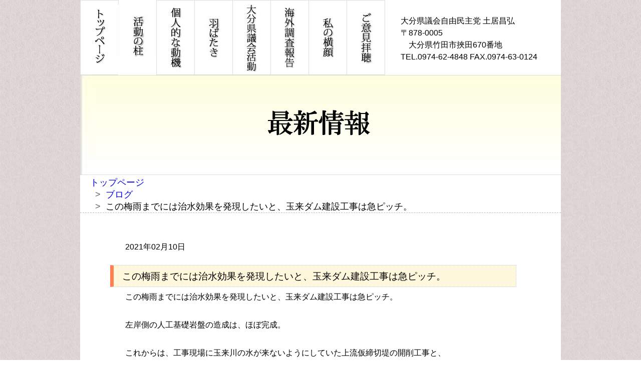

--- FILE ---
content_type: text/html; charset=UTF-8
request_url: https://doi-masahiro.net/2021/02/10/%E3%81%93%E3%81%AE%E6%A2%85%E9%9B%A8%E3%81%BE%E3%81%A7%E3%81%AB%E3%81%AF%E6%B2%BB%E6%B0%B4%E5%8A%B9%E6%9E%9C%E3%82%92%E7%99%BA%E7%8F%BE%E3%81%97%E3%81%9F%E3%81%84%E3%81%A8%E3%80%81%E7%8E%89%E6%9D%A5/
body_size: 4426
content:
<?xml version="1.0" encoding="utf-8"?><!DOCTYPE html PUBLIC "-//W3C//DTD XHTML 1.0 Transitional//EN" "http://www.w3.org/TR/xhtml1/DTD/xhtml1-transitional.dtd">
<html xmlns="http://www.w3.org/1999/xhtml" lang="ja" xml:lang="ja">
<head>
<meta http-equiv="Content-Type" content="text/html; charset=UTF-8" />
<meta http-equiv="Pragma" content="no-cache" />
<meta http-equiv="Cache-Control" content="no-cache" />
<meta http-equiv="Content-Script-Type" content="text/javascript" />

<title>この梅雨までには治水効果を発現したいと、玉来ダム建設工事は急ピッチ。 | 竹田市 土居昌弘 大分県</title>
<meta name="Keywords" content="大分県議会議員,土居昌弘,竹田市,大分県" />
<meta name="Description" content="大分県議会議員 土居昌弘の公式ホームページです。土居昌弘は竹田市の一流大自然の中で、暮らしやすく、そして、暮らす人々が心を満たしていく社会づくりをしています。竹田市選出の大分県議会議員 土居昌弘を宜しくお願いいたします。" />

<link rel="shortcut icon" href="https://doi-masahiro.net/wp-content/themes/doi-pc/images/favicon.ico" />
<link rel="stylesheet" href="https://doi-masahiro.net/wp-content/themes/doi-pc/style.css" media="screen" />


<!--[if lt IE 9]>
<script src="http://ie7-js.googlecode.com/svn/version/2.1(beta4)/IE9.js"></script>
<script src="http://css3-mediaqueries-js.googlecode.com/svn/trunk/css3-mediaqueries.js"></script>
<![endif]-->

<script type="text/javascript" src="https://doi-masahiro.net/wp-content/themes/doi-pc/js/jquery-1.2.6.min.js"></script>
<script type="text/javascript" src="https://doi-masahiro.net/wp-content/themes/doi-pc/js/slide.show.js"></script>


<script type="text/javascript">
  (function(i,s,o,g,r,a,m){i['GoogleAnalyticsObject']=r;i[r]=i[r]||function(){
  (i[r].q=i[r].q||[]).push(arguments)},i[r].l=1*new Date();a=s.createElement(o),
  m=s.getElementsByTagName(o)[0];a.async=1;a.src=g;m.parentNode.insertBefore(a,m)
  })(window,document,'script','//www.google-analytics.com/analytics.js','ga');

  ga('create', 'UA-28884195-11', 'doi-masahiro.net');
  ga('send', 'pageview');

</script>

<script type="text/javascript" src="https://doi-masahiro.net/wp-content/themes/doi-pcjs/menuscrolling.js?type=_over" charset="utf-8"></script>  
<meta name="description" content="この梅雨までには治水効果を発現したいと、玉来ダム建設工事は急ピッチ。左岸側の人工基礎岩盤の造成は、ほぼ完成。これからは、工事現場に玉来川の水が来ないようにしていた上流仮締切堤の開削工事と、川の流れを変えるためにつくった転流工を塞ぐ作業に入り" />
<link rel="alternate" type="application/rss+xml" title="竹田市 土居昌弘 大分県 &raquo; この梅雨までには治水効果を発現したいと、玉来ダム建設工事は急ピッチ。 のコメントのフィード" href="https://doi-masahiro.net/2021/02/10/%e3%81%93%e3%81%ae%e6%a2%85%e9%9b%a8%e3%81%be%e3%81%a7%e3%81%ab%e3%81%af%e6%b2%bb%e6%b0%b4%e5%8a%b9%e6%9e%9c%e3%82%92%e7%99%ba%e7%8f%be%e3%81%97%e3%81%9f%e3%81%84%e3%81%a8%e3%80%81%e7%8e%89%e6%9d%a5/feed/" />
<link rel='stylesheet' id='sby_styles-css'  href='https://doi-masahiro.net/wp-content/plugins/feeds-for-youtube/css/sb-youtube.min.css?ver=1.3' type='text/css' media='all' />
<script type='text/javascript' src='https://doi-masahiro.net/wp-includes/js/jquery/jquery.js?ver=1.11.3'></script>
<script type='text/javascript' src='https://doi-masahiro.net/wp-includes/js/jquery/jquery-migrate.min.js?ver=1.2.1'></script>
<link rel='https://api.w.org/' href='https://doi-masahiro.net/wp-json/' />
<link rel='prev' title='県としての独自の支援策を、執行部に提案します。' href='https://doi-masahiro.net/2021/02/09/%e7%9c%8c%e3%81%a8%e3%81%97%e3%81%a6%e3%81%ae%e7%8b%ac%e8%87%aa%e3%81%ae%e6%94%af%e6%8f%b4%e7%ad%96%e3%82%92%e3%80%81%e5%9f%b7%e8%a1%8c%e9%83%a8%e3%81%ab%e6%8f%90%e6%a1%88%e3%81%97%e3%81%be%e3%81%99/' />
<link rel='next' title='竹田市長選挙及び竹田市議会議員選挙について' href='https://doi-masahiro.net/2021/02/11/nittei/' />
<link rel="alternate" type="application/json+oembed" href="https://doi-masahiro.net/wp-json/oembed/1.0/embed?url=https%3A%2F%2Fdoi-masahiro.net%2F2021%2F02%2F10%2F%25e3%2581%2593%25e3%2581%25ae%25e6%25a2%2585%25e9%259b%25a8%25e3%2581%25be%25e3%2581%25a7%25e3%2581%25ab%25e3%2581%25af%25e6%25b2%25bb%25e6%25b0%25b4%25e5%258a%25b9%25e6%259e%259c%25e3%2582%2592%25e7%2599%25ba%25e7%258f%25be%25e3%2581%2597%25e3%2581%259f%25e3%2581%2584%25e3%2581%25a8%25e3%2580%2581%25e7%258e%2589%25e6%259d%25a5%2F" />
<link rel="alternate" type="text/xml+oembed" href="https://doi-masahiro.net/wp-json/oembed/1.0/embed?url=https%3A%2F%2Fdoi-masahiro.net%2F2021%2F02%2F10%2F%25e3%2581%2593%25e3%2581%25ae%25e6%25a2%2585%25e9%259b%25a8%25e3%2581%25be%25e3%2581%25a7%25e3%2581%25ab%25e3%2581%25af%25e6%25b2%25bb%25e6%25b0%25b4%25e5%258a%25b9%25e6%259e%259c%25e3%2582%2592%25e7%2599%25ba%25e7%258f%25be%25e3%2581%2597%25e3%2581%259f%25e3%2581%2584%25e3%2581%25a8%25e3%2580%2581%25e7%258e%2589%25e6%259d%25a5%2F&#038;format=xml" />
<!-- Favicon Rotator -->
<link rel="shortcut icon" href="https://doi-masahiro.net/wp-content/uploads/2016/04/doimasahiro-16x16.png" />
<link rel="apple-touch-icon-precomposed" href="https://doi-masahiro.net/wp-content/uploads/2016/04/doimasahiro-1-114x114.png" />
<!-- End Favicon Rotator -->
<style type="text/css" media="screen">body{position:relative}#dynamic-to-top{display:none;overflow:hidden;width:auto;z-index:90;position:fixed;bottom:20px;right:20px;top:auto;left:auto;font-family:sans-serif;font-size:1em;color:#fff;text-decoration:none;text-shadow:0 1px 0 #4a4949;font-weight:bold;padding:9px 16px;border:1px solid #000;background:#705b63;-webkit-background-origin:border;-moz-background-origin:border;-icab-background-origin:border;-khtml-background-origin:border;-o-background-origin:border;background-origin:border;-webkit-background-clip:padding-box;-moz-background-clip:padding-box;-icab-background-clip:padding-box;-khtml-background-clip:padding-box;-o-background-clip:padding-box;background-clip:padding-box;-webkit-box-shadow:0 1px 3px rgba( 0, 0, 0, 0.4 ), inset 0 0 0 1px rgba( 0, 0, 0, 0.2 ), inset 0 1px 0 rgba( 255, 255, 255, .4 ), inset 0 10px 10px rgba( 255, 255, 255, .1 );-ms-box-shadow:0 1px 3px rgba( 0, 0, 0, 0.4 ), inset 0 0 0 1px rgba( 0, 0, 0, 0.2 ), inset 0 1px 0 rgba( 255, 255, 255, .4 ), inset 0 10px 10px rgba( 255, 255, 255, .1 );-moz-box-shadow:0 1px 3px rgba( 0, 0, 0, 0.4 ), inset 0 0 0 1px rgba( 0, 0, 0, 0.2 ), inset 0 1px 0 rgba( 255, 255, 255, .4 ), inset 0 10px 10px rgba( 255, 255, 255, .1 );-o-box-shadow:0 1px 3px rgba( 0, 0, 0, 0.4 ), inset 0 0 0 1px rgba( 0, 0, 0, 0.2 ), inset 0 1px 0 rgba( 255, 255, 255, .4 ), inset 0 10px 10px rgba( 255, 255, 255, .1 );-khtml-box-shadow:0 1px 3px rgba( 0, 0, 0, 0.4 ), inset 0 0 0 1px rgba( 0, 0, 0, 0.2 ), inset 0 1px 0 rgba( 255, 255, 255, .4 ), inset 0 10px 10px rgba( 255, 255, 255, .1 );-icab-box-shadow:0 1px 3px rgba( 0, 0, 0, 0.4 ), inset 0 0 0 1px rgba( 0, 0, 0, 0.2 ), inset 0 1px 0 rgba( 255, 255, 255, .4 ), inset 0 10px 10px rgba( 255, 255, 255, .1 );box-shadow:0 1px 3px rgba( 0, 0, 0, 0.4 ), inset 0 0 0 1px rgba( 0, 0, 0, 0.2 ), inset 0 1px 0 rgba( 255, 255, 255, .4 ), inset 0 10px 10px rgba( 255, 255, 255, .1 );-webkit-border-radius:30px;-moz-border-radius:30px;-icab-border-radius:30px;-khtml-border-radius:30px;border-radius:30px}#dynamic-to-top:hover{background:#5150cc;background:#705b63 -webkit-gradient( linear, 0% 0%, 0% 100%, from( rgba( 255, 255, 255, .2 ) ), to( rgba( 0, 0, 0, 0 ) ) );background:#705b63 -webkit-linear-gradient( top, rgba( 255, 255, 255, .2 ), rgba( 0, 0, 0, 0 ) );background:#705b63 -khtml-linear-gradient( top, rgba( 255, 255, 255, .2 ), rgba( 0, 0, 0, 0 ) );background:#705b63 -moz-linear-gradient( top, rgba( 255, 255, 255, .2 ), rgba( 0, 0, 0, 0 ) );background:#705b63 -o-linear-gradient( top, rgba( 255, 255, 255, .2 ), rgba( 0, 0, 0, 0 ) );background:#705b63 -ms-linear-gradient( top, rgba( 255, 255, 255, .2 ), rgba( 0, 0, 0, 0 ) );background:#705b63 -icab-linear-gradient( top, rgba( 255, 255, 255, .2 ), rgba( 0, 0, 0, 0 ) );background:#705b63 linear-gradient( top, rgba( 255, 255, 255, .2 ), rgba( 0, 0, 0, 0 ) );cursor:pointer}#dynamic-to-top:active{background:#705b63;background:#705b63 -webkit-gradient( linear, 0% 0%, 0% 100%, from( rgba( 0, 0, 0, .3 ) ), to( rgba( 0, 0, 0, 0 ) ) );background:#705b63 -webkit-linear-gradient( top, rgba( 0, 0, 0, .1 ), rgba( 0, 0, 0, 0 ) );background:#705b63 -moz-linear-gradient( top, rgba( 0, 0, 0, .1 ), rgba( 0, 0, 0, 0 ) );background:#705b63 -khtml-linear-gradient( top, rgba( 0, 0, 0, .1 ), rgba( 0, 0, 0, 0 ) );background:#705b63 -o-linear-gradient( top, rgba( 0, 0, 0, .1 ), rgba( 0, 0, 0, 0 ) );background:#705b63 -ms-linear-gradient( top, rgba( 0, 0, 0, .1 ), rgba( 0, 0, 0, 0 ) );background:#705b63 -icab-linear-gradient( top, rgba( 0, 0, 0, .1 ), rgba( 0, 0, 0, 0 ) );background:#705b63 linear-gradient( top, rgba( 0, 0, 0, .1 ), rgba( 0, 0, 0, 0 ) )}#dynamic-to-top,#dynamic-to-top:active,#dynamic-to-top:focus,#dynamic-to-top:hover{outline:none}#dynamic-to-top span{display:block;overflow:hidden;width:14px;height:12px;background:url( https://doi-masahiro.net/wp-content/plugins/dynamic-to-top/css/images/up.png )no-repeat center center}</style><link rel="canonical" href="https://doi-masahiro.net/2021/02/10/%e3%81%93%e3%81%ae%e6%a2%85%e9%9b%a8%e3%81%be%e3%81%a7%e3%81%ab%e3%81%af%e6%b2%bb%e6%b0%b4%e5%8a%b9%e6%9e%9c%e3%82%92%e7%99%ba%e7%8f%be%e3%81%97%e3%81%9f%e3%81%84%e3%81%a8%e3%80%81%e7%8e%89%e6%9d%a5/" />
</head>


<body>
<div id="container" class="relative"> 
  <div id="header">
      <div id="navigation">
        <ul>
        <li>
          <div id="btn_top"><a href="https://doi-masahiro.net/"><img src="https://doi-masahiro.net/wp-content/themes/doi-pc/images/btn_a.jpg" height="150" width="77" alt="トップページへ" class="rollover" /></a></div>
        </li>

        <li>
          <div id="btn_1"><a href="https://doi-masahiro.net/#title"><a href="https://doi-masahiro.net/concept/"><img src="https://doi-masahiro.net/wp-content/themes/doi-pc/images/btn_b.jpg" height="150" width="77" alt="議員活動の柱" class="rollover" /></a></div>
        </li>
         <li>
          <div id="btn_2"><a href="https://doi-masahiro.net/#title"><img src="https://doi-masahiro.net/wp-content/themes/doi-pc/images/btn_ad.jpg" height="150" width="77" alt="個人的な動機" class="rollover" /></a></div>
        </li>

        <li>
          <div id="btn_3"><a href="https://doi-masahiro.net/habataki/"><img src="https://doi-masahiro.net/wp-content/themes/doi-pc/images/btn_c.jpg" height="150" width="77" alt="羽ばたき" class="rollover" /></a></div>
        </li>
        <li>
          <div id="btn_4"><a href="https://doi-masahiro.net/activity/"><img src="https://doi-masahiro.net/wp-content/themes/doi-pc/images/btn_d.jpg" height="150" width="77" alt="大分県議会活動" class="rollover" /></a></div>
        </li>
        <li>
          <div id="btn_5"><a href="https://doi-masahiro.net/houkoku/"><img src="https://doi-masahiro.net/wp-content/themes/doi-pc/images/btn_k.jpg" height="150" width="77" alt="海外調査報告" class="rollover" /></a></div>
        </li>
        <li>
          <div id="btn_6"><a href="https://doi-masahiro.net/profile/"><img src="https://doi-masahiro.net/wp-content/themes/doi-pc/images/btn_e.jpg" height="150" width="77" alt="私の横顔" class="rollover" /></a></div>
        </li>
        <li>
          <div id="btn_7"><a href="https://doi-masahiro.net/mail/"><img src="https://doi-masahiro.net/wp-content/themes/doi-pc/images/btn_f.jpg" height="150" width="77" alt="ご意見拝聴" class="rollover" /></a></div>
        </li>

        </ul>

          <div id="btn_name"><p>大分県議会自由民主党 土居昌弘<br />
〒878-0005<br />　大分県竹田市挾田670番地　<br />
TEL.0974-62-4848 FAX.0974-63-0124</p></div>
      </div>
  </div>
    <div id="catch">
  <h1><img src="https://doi-masahiro.net/wp-content/themes/doi-pc/images/single.jpg" width="960" height="200" alt="最新情報" /></h1>
  </div>
  



<div id="bread_crumb" class="bread_crumb">
	<ul>
		<li class="level-1 top"><a href="https://doi-masahiro.net/">トップページ</a></li>
		<li class="level-2 sub"><a href="https://doi-masahiro.net/category/blog/">ブログ</a></li>
		<li class="level-3 sub tail current">この梅雨までには治水効果を発現したいと、玉来ダム建設工事は急ピッチ。</li>
	</ul>
</div>

<hr />
<div id="news3">
<p>2021年02月10日</p>
<h2>この梅雨までには治水効果を発現したいと、玉来ダム建設工事は急ピッチ。</h2>
        <p>この梅雨までには治水効果を発現したいと、玉来ダム建設工事は急ピッチ。</p><p>左岸側の人工基礎岩盤の造成は、ほぼ完成。</p><p>これからは、工事現場に玉来川の水が来ないようにしていた上流仮締切堤の開削工事と、</p><p>川の流れを変えるためにつくった転流工を塞ぐ作業に入ります。</p><p>皆さん、ありがとうございます。私も頑張ります。</p><p>&nbsp;</p><p><a href="http://doi-masahiro.net/wp-content/uploads/2021/02/148482978_1798227083717998_5171862050577981524_n.jpg" rel="attachment wp-att-11393"><img class="aligncenter size-medium wp-image-11393" src="http://doi-masahiro.net/wp-content/uploads/2021/02/148482978_1798227083717998_5171862050577981524_n-300x268.jpg" alt="148482978_1798227083717998_5171862050577981524_n" width="300" height="268" srcset="https://doi-masahiro.net/wp-content/uploads/2021/02/148482978_1798227083717998_5171862050577981524_n-300x268.jpg 300w, https://doi-masahiro.net/wp-content/uploads/2021/02/148482978_1798227083717998_5171862050577981524_n-768x687.jpg 768w, https://doi-masahiro.net/wp-content/uploads/2021/02/148482978_1798227083717998_5171862050577981524_n-370x331.jpg 370w, https://doi-masahiro.net/wp-content/uploads/2021/02/148482978_1798227083717998_5171862050577981524_n-150x134.jpg 150w, https://doi-masahiro.net/wp-content/uploads/2021/02/148482978_1798227083717998_5171862050577981524_n.jpg 960w" sizes="(max-width: 300px) 100vw, 300px" /></a></p><p>&nbsp;</p><p><a href="http://doi-masahiro.net/wp-content/uploads/2021/02/148589119_1798227120384661_2529589535938080787_n.jpg" rel="attachment wp-att-11394"><img class="aligncenter size-medium wp-image-11394" src="http://doi-masahiro.net/wp-content/uploads/2021/02/148589119_1798227120384661_2529589535938080787_n-300x225.jpg" alt="148589119_1798227120384661_2529589535938080787_n" width="300" height="225" srcset="https://doi-masahiro.net/wp-content/uploads/2021/02/148589119_1798227120384661_2529589535938080787_n-300x225.jpg 300w, https://doi-masahiro.net/wp-content/uploads/2021/02/148589119_1798227120384661_2529589535938080787_n-768x576.jpg 768w, https://doi-masahiro.net/wp-content/uploads/2021/02/148589119_1798227120384661_2529589535938080787_n-370x278.jpg 370w, https://doi-masahiro.net/wp-content/uploads/2021/02/148589119_1798227120384661_2529589535938080787_n-280x210.jpg 280w, https://doi-masahiro.net/wp-content/uploads/2021/02/148589119_1798227120384661_2529589535938080787_n.jpg 960w" sizes="(max-width: 300px) 100vw, 300px" /></a></p><p>&nbsp;</p><p><a href="http://doi-masahiro.net/wp-content/uploads/2021/02/149016296_1798227157051324_2346823954937621201_n.jpg" rel="attachment wp-att-11395"><img class="aligncenter size-medium wp-image-11395" src="http://doi-masahiro.net/wp-content/uploads/2021/02/149016296_1798227157051324_2346823954937621201_n-300x225.jpg" alt="149016296_1798227157051324_2346823954937621201_n" width="300" height="225" srcset="https://doi-masahiro.net/wp-content/uploads/2021/02/149016296_1798227157051324_2346823954937621201_n-300x225.jpg 300w, https://doi-masahiro.net/wp-content/uploads/2021/02/149016296_1798227157051324_2346823954937621201_n-768x576.jpg 768w, https://doi-masahiro.net/wp-content/uploads/2021/02/149016296_1798227157051324_2346823954937621201_n-370x278.jpg 370w, https://doi-masahiro.net/wp-content/uploads/2021/02/149016296_1798227157051324_2346823954937621201_n-280x210.jpg 280w, https://doi-masahiro.net/wp-content/uploads/2021/02/149016296_1798227157051324_2346823954937621201_n.jpg 960w" sizes="(max-width: 300px) 100vw, 300px" /></a></p><p>&nbsp;</p><p><a href="http://doi-masahiro.net/wp-content/uploads/2021/02/149217843_1798227200384653_4053369286091516724_n.jpg" rel="attachment wp-att-11396"><img class="aligncenter size-medium wp-image-11396" src="http://doi-masahiro.net/wp-content/uploads/2021/02/149217843_1798227200384653_4053369286091516724_n-300x225.jpg" alt="149217843_1798227200384653_4053369286091516724_n" width="300" height="225" srcset="https://doi-masahiro.net/wp-content/uploads/2021/02/149217843_1798227200384653_4053369286091516724_n-300x225.jpg 300w, https://doi-masahiro.net/wp-content/uploads/2021/02/149217843_1798227200384653_4053369286091516724_n-768x576.jpg 768w, https://doi-masahiro.net/wp-content/uploads/2021/02/149217843_1798227200384653_4053369286091516724_n-370x278.jpg 370w, https://doi-masahiro.net/wp-content/uploads/2021/02/149217843_1798227200384653_4053369286091516724_n-280x210.jpg 280w, https://doi-masahiro.net/wp-content/uploads/2021/02/149217843_1798227200384653_4053369286091516724_n.jpg 960w" sizes="(max-width: 300px) 100vw, 300px" /></a></p><p>&nbsp;</p><p><a href="http://doi-masahiro.net/wp-content/uploads/2021/02/148622531_1798227233717983_8949533805118086863_n.jpg" rel="attachment wp-att-11397"><img class="aligncenter size-medium wp-image-11397" src="http://doi-masahiro.net/wp-content/uploads/2021/02/148622531_1798227233717983_8949533805118086863_n-300x225.jpg" alt="148622531_1798227233717983_8949533805118086863_n" width="300" height="225" srcset="https://doi-masahiro.net/wp-content/uploads/2021/02/148622531_1798227233717983_8949533805118086863_n-300x225.jpg 300w, https://doi-masahiro.net/wp-content/uploads/2021/02/148622531_1798227233717983_8949533805118086863_n-768x576.jpg 768w, https://doi-masahiro.net/wp-content/uploads/2021/02/148622531_1798227233717983_8949533805118086863_n-370x278.jpg 370w, https://doi-masahiro.net/wp-content/uploads/2021/02/148622531_1798227233717983_8949533805118086863_n-280x210.jpg 280w, https://doi-masahiro.net/wp-content/uploads/2021/02/148622531_1798227233717983_8949533805118086863_n.jpg 960w" sizes="(max-width: 300px) 100vw, 300px" /></a></p>
</div><!-- news -->
</div>


<div id="footer">
  <p><a href="/">トップページ</a> | <a href="http://doi-masahiro.net/#title">個人的な動機</a> | <a href="http://doi-masahiro.net/concept/">議員活動の柱</a> | <a href="http://doi-masahiro.net/habataki/">羽ばたき</a> | <a href="http://doi-masahiro.net/profile/">私の横顔</a> 
</p>
  <address>
<strong>竹田市</strong> 土居昌弘<br />
〒878-0005　大分県竹田市挾田670番地　TEL.0974-62-4848 FAX.0974-63-0124<br />

Copyright (c) <a href="/"><strong>土居昌弘</strong></a> All Rights Reserved.
  </address>
  </div><!--footer-->
<!-- YouTube Feed JS -->
<script type="text/javascript">

</script>
<script type='text/javascript' src='https://doi-masahiro.net/wp-content/plugins/dynamic-to-top/js/libs/jquery.easing.js?ver=1.3'></script>
<script type='text/javascript'>
/* <![CDATA[ */
var mv_dynamic_to_top = {"text":"Top\u3078","version":"1","min":"300","speed":"500","easing":"easeInExpo","margin":"20"};
/* ]]> */
</script>
<script type='text/javascript' src='https://doi-masahiro.net/wp-content/plugins/dynamic-to-top/js/dynamic.to.top.min.js?ver=3.4.2'></script>
<script type='text/javascript' src='https://doi-masahiro.net/wp-includes/js/wp-embed.min.js?ver=4.4.2'></script>
</body>
</html>


--- FILE ---
content_type: text/html; charset=UTF-8
request_url: https://doi-masahiro.net/wp-content/themes/doi-pcjs/menuscrolling.js?type=_over
body_size: 6288
content:
<?xml version="1.0" encoding="utf-8"?><!DOCTYPE html PUBLIC "-//W3C//DTD XHTML 1.0 Transitional//EN" "http://www.w3.org/TR/xhtml1/DTD/xhtml1-transitional.dtd">
<html xmlns="http://www.w3.org/1999/xhtml" lang="ja" xml:lang="ja">
<head>
<meta http-equiv="Content-Type" content="text/html; charset=UTF-8" />
<meta http-equiv="Pragma" content="no-cache" />
<meta http-equiv="Cache-Control" content="no-cache" />
<meta http-equiv="Content-Script-Type" content="text/javascript" />

<title>竹田市 土居昌弘公式サイト</title>
<meta name="Keywords" content="土居昌弘,竹田市,大分県" />
<meta name="Description" content=" 土居昌弘の公式ホームページです。土居昌弘は竹田市の一流大自然の中で、暮らしやすく、そして、暮らす人々が心を満たしていく社会づくりをしています。竹田市 土居昌弘を宜しくお願いいたします。" />

<link rel="shortcut icon" href="https://doi-masahiro.net/wp-content/themes/doi-pc/images/favicon.ico" />
<link rel="stylesheet" href="https://doi-masahiro.net/wp-content/themes/doi-pc/style.css" media="screen" />

<!--[if lt IE 9]>
<script src="http://ie7-js.googlecode.com/svn/version/2.1(beta4)/IE9.js"></script>
<script src="http://css3-mediaqueries-js.googlecode.com/svn/trunk/css3-mediaqueries.js"></script>
<![endif]-->

<script type="text/javascript" src="https://doi-masahiro.net/wp-content/themes/doi-pc/js/jquery-1.2.6.min.js"></script>
<script type="text/javascript" src="https://doi-masahiro.net/wp-content/themes/doi-pc/js/slide.show.js"></script>


<script type="text/javascript">
  (function(i,s,o,g,r,a,m){i['GoogleAnalyticsObject']=r;i[r]=i[r]||function(){
  (i[r].q=i[r].q||[]).push(arguments)},i[r].l=1*new Date();a=s.createElement(o),
  m=s.getElementsByTagName(o)[0];a.async=1;a.src=g;m.parentNode.insertBefore(a,m)
  })(window,document,'script','//www.google-analytics.com/analytics.js','ga');

  ga('create', 'UA-28884195-11', 'doi-masahiro.net');
  ga('send', 'pageview');

</script>


<script type="text/javascript" src="https://doi-masahiro.net/wp-content/themes/doi-pc/js/menuscrolling.js?type=_over" charset="utf-8"></script>  

<meta name="description" content="家業を継ぐために近畿日本ツーリストを退職し、大分県竹田市に帰郷したのが２８歳の時。これまで会社勤めで学んだ「人の喜びは、自分の喜び」という精神と、人を喜ばせる企画力を活かし、これからは地元竹田市を元気づけていこうと考えていました。 そんな時" />
<link rel='stylesheet' id='sby_styles-css'  href='https://doi-masahiro.net/wp-content/plugins/feeds-for-youtube/css/sb-youtube.min.css?ver=1.3' type='text/css' media='all' />
<script type='text/javascript' src='https://doi-masahiro.net/wp-includes/js/jquery/jquery.js?ver=1.11.3'></script>
<script type='text/javascript' src='https://doi-masahiro.net/wp-includes/js/jquery/jquery-migrate.min.js?ver=1.2.1'></script>
<link rel='https://api.w.org/' href='https://doi-masahiro.net/wp-json/' />
<!-- Favicon Rotator -->
<link rel="shortcut icon" href="https://doi-masahiro.net/wp-content/uploads/2016/04/doimasahiro-16x16.png" />
<link rel="apple-touch-icon-precomposed" href="https://doi-masahiro.net/wp-content/uploads/2016/04/doimasahiro-1-114x114.png" />
<!-- End Favicon Rotator -->
<style type="text/css" media="screen">body{position:relative}#dynamic-to-top{display:none;overflow:hidden;width:auto;z-index:90;position:fixed;bottom:20px;right:20px;top:auto;left:auto;font-family:sans-serif;font-size:1em;color:#fff;text-decoration:none;text-shadow:0 1px 0 #4a4949;font-weight:bold;padding:9px 16px;border:1px solid #000;background:#705b63;-webkit-background-origin:border;-moz-background-origin:border;-icab-background-origin:border;-khtml-background-origin:border;-o-background-origin:border;background-origin:border;-webkit-background-clip:padding-box;-moz-background-clip:padding-box;-icab-background-clip:padding-box;-khtml-background-clip:padding-box;-o-background-clip:padding-box;background-clip:padding-box;-webkit-box-shadow:0 1px 3px rgba( 0, 0, 0, 0.4 ), inset 0 0 0 1px rgba( 0, 0, 0, 0.2 ), inset 0 1px 0 rgba( 255, 255, 255, .4 ), inset 0 10px 10px rgba( 255, 255, 255, .1 );-ms-box-shadow:0 1px 3px rgba( 0, 0, 0, 0.4 ), inset 0 0 0 1px rgba( 0, 0, 0, 0.2 ), inset 0 1px 0 rgba( 255, 255, 255, .4 ), inset 0 10px 10px rgba( 255, 255, 255, .1 );-moz-box-shadow:0 1px 3px rgba( 0, 0, 0, 0.4 ), inset 0 0 0 1px rgba( 0, 0, 0, 0.2 ), inset 0 1px 0 rgba( 255, 255, 255, .4 ), inset 0 10px 10px rgba( 255, 255, 255, .1 );-o-box-shadow:0 1px 3px rgba( 0, 0, 0, 0.4 ), inset 0 0 0 1px rgba( 0, 0, 0, 0.2 ), inset 0 1px 0 rgba( 255, 255, 255, .4 ), inset 0 10px 10px rgba( 255, 255, 255, .1 );-khtml-box-shadow:0 1px 3px rgba( 0, 0, 0, 0.4 ), inset 0 0 0 1px rgba( 0, 0, 0, 0.2 ), inset 0 1px 0 rgba( 255, 255, 255, .4 ), inset 0 10px 10px rgba( 255, 255, 255, .1 );-icab-box-shadow:0 1px 3px rgba( 0, 0, 0, 0.4 ), inset 0 0 0 1px rgba( 0, 0, 0, 0.2 ), inset 0 1px 0 rgba( 255, 255, 255, .4 ), inset 0 10px 10px rgba( 255, 255, 255, .1 );box-shadow:0 1px 3px rgba( 0, 0, 0, 0.4 ), inset 0 0 0 1px rgba( 0, 0, 0, 0.2 ), inset 0 1px 0 rgba( 255, 255, 255, .4 ), inset 0 10px 10px rgba( 255, 255, 255, .1 );-webkit-border-radius:30px;-moz-border-radius:30px;-icab-border-radius:30px;-khtml-border-radius:30px;border-radius:30px}#dynamic-to-top:hover{background:#5150cc;background:#705b63 -webkit-gradient( linear, 0% 0%, 0% 100%, from( rgba( 255, 255, 255, .2 ) ), to( rgba( 0, 0, 0, 0 ) ) );background:#705b63 -webkit-linear-gradient( top, rgba( 255, 255, 255, .2 ), rgba( 0, 0, 0, 0 ) );background:#705b63 -khtml-linear-gradient( top, rgba( 255, 255, 255, .2 ), rgba( 0, 0, 0, 0 ) );background:#705b63 -moz-linear-gradient( top, rgba( 255, 255, 255, .2 ), rgba( 0, 0, 0, 0 ) );background:#705b63 -o-linear-gradient( top, rgba( 255, 255, 255, .2 ), rgba( 0, 0, 0, 0 ) );background:#705b63 -ms-linear-gradient( top, rgba( 255, 255, 255, .2 ), rgba( 0, 0, 0, 0 ) );background:#705b63 -icab-linear-gradient( top, rgba( 255, 255, 255, .2 ), rgba( 0, 0, 0, 0 ) );background:#705b63 linear-gradient( top, rgba( 255, 255, 255, .2 ), rgba( 0, 0, 0, 0 ) );cursor:pointer}#dynamic-to-top:active{background:#705b63;background:#705b63 -webkit-gradient( linear, 0% 0%, 0% 100%, from( rgba( 0, 0, 0, .3 ) ), to( rgba( 0, 0, 0, 0 ) ) );background:#705b63 -webkit-linear-gradient( top, rgba( 0, 0, 0, .1 ), rgba( 0, 0, 0, 0 ) );background:#705b63 -moz-linear-gradient( top, rgba( 0, 0, 0, .1 ), rgba( 0, 0, 0, 0 ) );background:#705b63 -khtml-linear-gradient( top, rgba( 0, 0, 0, .1 ), rgba( 0, 0, 0, 0 ) );background:#705b63 -o-linear-gradient( top, rgba( 0, 0, 0, .1 ), rgba( 0, 0, 0, 0 ) );background:#705b63 -ms-linear-gradient( top, rgba( 0, 0, 0, .1 ), rgba( 0, 0, 0, 0 ) );background:#705b63 -icab-linear-gradient( top, rgba( 0, 0, 0, .1 ), rgba( 0, 0, 0, 0 ) );background:#705b63 linear-gradient( top, rgba( 0, 0, 0, .1 ), rgba( 0, 0, 0, 0 ) )}#dynamic-to-top,#dynamic-to-top:active,#dynamic-to-top:focus,#dynamic-to-top:hover{outline:none}#dynamic-to-top span{display:block;overflow:hidden;width:14px;height:12px;background:url( https://doi-masahiro.net/wp-content/plugins/dynamic-to-top/css/images/up.png )no-repeat center center}</style><link rel="canonical" href="https://doi-masahiro.net/" />
</head>


<body>
<div id="container" class="relative"> 
  <div id="header">
      <div id="navigation">
        <ul>
        <li>
          <div id="btn_top"><a href="https://doi-masahiro.net/"><img src="https://doi-masahiro.net/wp-content/themes/doi-pc/images/btn_a.jpg" height="150" width="77" alt="トップページへ" class="rollover" /></a></div>
        </li>

        <li>
          <div id="btn_1"><a href="https://doi-masahiro.net/#title"><a href="https://doi-masahiro.net/concept/"><img src="https://doi-masahiro.net/wp-content/themes/doi-pc/images/btn_b.jpg" height="150" width="77" alt="議員活動の柱" class="rollover" /></a></div>
        </li>
         <li>
          <div id="btn_2"><a href="https://doi-masahiro.net/#title"><img src="https://doi-masahiro.net/wp-content/themes/doi-pc/images/btn_ad.jpg" height="150" width="77" alt="個人的な動機" class="rollover" /></a></div>
        </li>

        <li>
          <div id="btn_3"><a href="https://doi-masahiro.net/habataki/"><img src="https://doi-masahiro.net/wp-content/themes/doi-pc/images/btn_c.jpg" height="150" width="77" alt="羽ばたき" class="rollover" /></a></div>
        </li>
        <li>
          <div id="btn_4"><a href="https://doi-masahiro.net/profile/"><img src="https://doi-masahiro.net/wp-content/themes/doi-pc/images/btn_e.jpg" height="150" width="77" alt="私の横顔" class="rollover" /></a></div>
        </li>


        </ul>

          <div id="btn_name"><p>竹田市 土居昌弘<br />
〒878-0005<br />　大分県竹田市挾田670番地　<br />
TEL.0974-62-4848 FAX.0974-63-0124</p></div>
      </div>
  </div>

  <div id="mainimage">
<div id="slideshow">
<img src="https://doi-masahiro.net/wp-content/themes/doi-pc/images/main_image.jpg" alt="大分県議会議員 土居昌弘" class="active" width="960" height="320" />
<img src="https://doi-masahiro.net/wp-content/themes/doi-pc/images/main_image3.jpg" alt="大分県議会議員 土居昌弘" width="960" height="320" />
<img src="https://doi-masahiro.net/wp-content/themes/doi-pc/images/main_image4.jpg" alt="大分県議会議員 土居昌弘" width="960" height="320" />
<img src="https://doi-masahiro.net/wp-content/themes/doi-pc/images/main_image6.jpg" alt="大分県議会議員 土居昌弘" width="960" height="320" />
</div>
</div><!-- mainimage -->

    <div id="catch">
  <h1><img src="https://doi-masahiro.net/wp-content/themes/doi-pc/images/catch.jpg" width="960" height="200" alt="民主主義の挑戦!! 笑顔が輝き合う社会を求めて" /></h1>
  </div>
  

<br />



<a href="https://doi-masahiro.net/wp-content/uploads/2025/04/doi2025.pdf"><img src="https://doi-masahiro.net/wp-content/uploads/2016/03/487877708_2994864030720958_7471876958760420778_n_ページ_1.jpg"></a>
<a href="https://doi-masahiro.net/wp-content/uploads/2025/04/doi2025.pdf"><img src="https://doi-masahiro.net/wp-content/uploads/2016/03/487877708_2994864030720958_7471876958760420778_n_ページ_2.jpg"></a>
<hr />

<div id="news">
<h3>最新情報</h3>
<br />
                <p><span class="info_li_inner">
                  <span class="news_date">2025年08月14日</span>
                  <a href="https://doi-masahiro.net/2025/08/14/12851/">高齢者福祉を支える方々に深く感謝</a>
                </span></p>
                <p><span class="info_li_inner">
                  <span class="news_date">2025年07月30日</span>
                  <a href="https://doi-masahiro.net/2025/07/30/%e7%a7%81%e3%82%82%e9%a0%91%e5%bc%b5%e3%82%8a%e3%81%be%e3%81%99%ef%bc%81/">私も頑張ります！</a>
                </span></p>
                <p><span class="info_li_inner">
                  <span class="news_date">2025年06月24日</span>
                  <a href="https://doi-masahiro.net/2025/06/24/%e8%87%aa%e5%88%86%e3%82%89%e3%81%97%e3%81%8f%e7%94%9f%e3%81%8d%e3%82%89%e3%82%8c%e3%82%8b%e3%82%88%e3%81%86%e5%af%84%e3%82%8a%e6%b7%bb%e3%81%a3%e3%81%a6%e3%81%84%e3%81%be%e3%81%99%e3%80%82/">自分らしく生きられるよう寄り添っています。</a>
                </span></p>
                <p><span class="info_li_inner">
                  <span class="news_date">2025年06月23日</span>
                  <a href="https://doi-masahiro.net/2025/06/23/%e8%89%af%e3%81%84%e3%82%82%e6%82%aa%e3%81%84%e3%82%82%e5%85%a8%e3%81%a6%e5%90%ab%e3%82%81%e3%80%81%e4%bb%8a%e3%81%82%e3%82%8b%e3%81%93%e3%81%a8%e3%81%ab%e5%bf%83%e3%81%ae%e5%ba%95%e3%81%8b%e3%82%89/">良いも悪いも全て含め、今あることに心の底から感謝しています。</a>
                </span></p>
                <p><span class="info_li_inner">
                  <span class="news_date">2025年06月22日</span>
                  <a href="https://doi-masahiro.net/2025/06/22/%e6%84%9f%e8%ac%9d%e3%81%ae%e6%b0%97%e6%8c%81%e3%81%a1%e3%82%92%e5%8e%9f%e5%8b%95%e5%8a%9b%e3%81%ab%e3%81%97%e3%80%81%e3%81%84%e3%81%ae%e3%81%a1%e8%bc%9d%e3%81%8f%e7%ab%b9%e7%94%b0%e5%b8%82%e3%81%a5/">感謝の気持ちを原動力にし、いのち輝く竹田市づくりに邁進します</a>
                </span></p>
                <p><span class="info_li_inner">
                  <span class="news_date">2025年05月20日</span>
                  <a href="https://doi-masahiro.net/2025/05/20/%e7%b4%a0%e6%99%b4%e3%82%89%e3%81%97%e3%81%84%e4%ba%a4%e6%b5%81%e3%81%a7%e3%80%81%e7%b4%a0%e6%95%b5%e3%81%aa%e7%ac%91%e9%a1%94%e3%81%8c%e5%ba%83%e3%81%8c%e3%82%8a%e3%81%be%e3%81%99%e3%80%82/">素晴らしい交流で、素敵な笑顔が広がります。</a>
                </span></p>
                <p><span class="info_li_inner">
                  <span class="news_date">2025年04月04日</span>
                  <a href="https://doi-masahiro.net/2025/04/04/0404/">再生竹田の現場</a>
                </span></p>
                <p><span class="info_li_inner">
                  <span class="news_date">2025年02月13日</span>
                  <a href="https://doi-masahiro.net/2025/02/13/0213/">「何か偉大なもの」を信じる力。</a>
                </span></p>
                <p><span class="info_li_inner">
                  <span class="news_date">2024年12月25日</span>
                  <a href="https://doi-masahiro.net/2024/12/25/%e5%9c%b0%e5%9f%9f%e3%82%92%e5%a4%a7%e5%88%87%e3%81%ab%e3%81%99%e3%82%8b%e5%bf%83%e3%81%8b%e3%82%89/">地域を大切にする心から</a>
                </span></p>
                <p><span class="info_li_inner">
                  <span class="news_date">2024年10月16日</span>
                  <a href="https://doi-masahiro.net/2024/10/16/1016/">私に大事なことを語りかけてきます</a>
                </span></p>
                <p><span class="info_li_inner">
                  <span class="news_date">2024年08月19日</span>
                  <a href="https://doi-masahiro.net/2024/08/19/20240819/">それを信じて寛容に生きた</a>
                </span></p>
                <p><span class="info_li_inner">
                  <span class="news_date">2024年07月30日</span>
                  <a href="https://doi-masahiro.net/2024/07/30/20240730/">ここが勝負です</a>
                </span></p>
                <p><span class="info_li_inner">
                  <span class="news_date">2024年06月22日</span>
                  <a href="https://doi-masahiro.net/2024/06/22/0622/">責任を持って、次世代にバトンを渡します。</a>
                </span></p>
                <p><span class="info_li_inner">
                  <span class="news_date">2024年05月22日</span>
                  <a href="https://doi-masahiro.net/2024/05/22/%e4%bb%8a%e3%80%81%e4%bd%95%e3%81%8c%e3%81%a7%e3%81%8d%e3%82%8b%e3%81%ae%e3%81%8b%e3%82%92%e7%9a%86%e3%81%95%e3%82%93%e3%81%a8%e8%80%83%e3%81%88%e3%80%81%e6%94%af%e6%8f%b4%e3%81%97%e3%81%a6%e3%81%84/">今、何ができるのかを皆さんと考え、支援していきます。</a>
                </span></p>
                <p><span class="info_li_inner">
                  <span class="news_date">2024年04月22日</span>
                  <a href="https://doi-masahiro.net/2024/04/22/20240422/">辛くて厳しいほのぼの登山でした</a>
                </span></p>
<br />
<div id="news2">
<p>→<a href="http://doi-masahiro.net/category/news/">最新情報一覧</a></p>
<hr />
<strong>動画 </strong>
<p>動画再生はこちらをクリック↓</p>
</div>
</div>


<iframe width="960" height="540" src="https://www.youtube.com/embed/VnqX6tHvgzI" frameborder="0" allow="accelerometer; autoplay; clipboard-write; encrypted-media; gyroscope; picture-in-picture" allowfullscreen></iframe>


<hr />

        <div id="contents"><!-- main -->
<div id="main">
<div id="title">
<h2><a id="douki" name="douki"><img src="http://doi-masahiro.net/wp-content/themes/doi-pc/images/douki_title.jpg" alt="個人的な動機" width="300" height="50" /></a></h2>
</div>
<div id="main_box1">
<h3><img src="http://doi-masahiro.net/wp-content/themes/doi-pc/images/top_title1.jpg" alt="竹田に戻って" width="200" height="30" /></h3>


<p>家業を継ぐために近畿日本ツーリストを退職し、大分県竹田市に帰郷したのが２８歳の時。これまで会社勤めで学んだ「人の喜びは、自分の喜び」という精神と、人を喜ばせる企画力を活かし、これからは地元竹田市を元気づけていこうと考えていました。</p>
<p>そんな時です。ふと目に触れた市報の「竹田精神保健ボランティア養成講座参加者募集」の記事。精神？保健？ 当時の私は、この分野については無関心。私の暮らしには関わりのない世界だと考えていました。そこで、自分のまったく知らない世界を覗いてみようではないかと、興味本位で講座に参加しましたが・・・強烈なパンチを食らうことに。</p>

</div>
<div id="main_box1photo">

<img src="http://doi-masahiro.net/wp-content/themes/doi-pc/images/photo1.jpg" alt="阪神淡路大震災での復旧活動に参加する" width="215" height="215" />

<p>世界を巡り、見聞を広める</p>

</div>
<div id="main_box2">
<h3><img src="http://doi-masahiro.net/wp-content/themes/doi-pc/images/top_title2.jpg" alt="未知の世界" width="200" height="30" /></h3>


<p>今まで知らなかった精神保健の世界。偏見と差別の中で暮らしている精神障がい者。周回遅れの福祉政策のもと、ここ竹田市でも病と生活に苦しんでいる人々が多くいる。不意の衝撃で、これまで築いてきた世界観が崩壊。この講座のおかげで、社会を見る目が少しばかり開かれていきました。私は自らの無知を痛感したのと同時に、この現状を変えていくと決意。そこで、具体的に何ができるだろうかと思慮していたところ、私の視界に変調が現れ始め、妙な頭痛も。病院に行くと髄膜腫(ずいまくしゅ)との診断。頭の中に腫瘍ができていたのです。</p>

</div>
<div id="main_box2photo">

<img src="http://doi-masahiro.net/wp-content/themes/doi-pc/images/photo1_2.jpg" alt="近畿日本ツーリストを退職" width="215" height="215" />

<p>近畿日本ツーリストを退職</p>

</div>
<div id="main_box3">
<h3><img src="http://doi-masahiro.net/wp-content/themes/doi-pc/images/top_title3.jpg" alt="生の意味" width="200" height="30" /></h3>


<p>手術を受けるために九州大学附属病院に入院。私の腫瘍は良性でしたが、相部屋の仲間には悪性ではないかと思われる人も。</p>

<p>私は生かされる。彼は死に至るかもしれない。私は人のいのちについて深く悩み考え、これからの生のあり方を決めたのでした。今、与えられている二度とない、このありがたいいのちを十二分に使って、人のお役に立っていこうと。</p>

</div>
<div id="main_box3photo">

<img src="http://doi-masahiro.net/wp-content/themes/doi-pc/images/photo2.jpg" alt="大分県議会議員 土居昌弘" width="215" height="215" />

<p>障碍者とクリスマス</p>

</div>
<div id="main_box4">
<h3><img src="http://doi-masahiro.net/wp-content/themes/doi-pc/images/top_title4.jpg" alt="政治家としての志" width="200" height="30" /></h3>


<p>戦後日本の高度成長の影となり、市場競争普遍主義(*注1)の考え方からは「負け組」と呼ばれる人々。自分のいのちの充足感を感じられない人々。「弱者」や「難民」とくくられる人々。</p>

<p>私は、こういった人々が与えられている自らのいのちを十分に輝かせることができるよう、現在の社会のしくみを変えていきたいと心底から願っています。そして、その輝きが様々な宝物でいっぱいの宝石箱のなかのように、色とりどりの光が相互に反射し合い、積み重なってできる、輝き合う光となるように。</p>

<p>*注1　市場競争普遍主義：市場競争はすべての国や地域に適用すべきであり、このことは農業、医療、教育、商業などといった、すべての分野、領域に適用する考え。</p>

</div>
<div id="main_box4photo">
<img src="http://doi-masahiro.net/wp-content/themes/doi-pc/images/photo3.jpg" alt="大分県議会議員 土居昌弘" width="215" height="215" />
<p>揺らがぬ決意</p>

</div>
</div>
<!-- main -->

</div>
<div class="float-clear"></div>


          
</div>

<div id="footer">
  <p><a href="/">トップページ</a> | <a href="http://doi-masahiro.net/#title">個人的な動機</a> | <a href="http://doi-masahiro.net/concept/">議員活動の柱</a> | <a href="http://doi-masahiro.net/habataki/">羽ばたき</a> | <a href="http://doi-masahiro.net/profile/">私の横顔</a> 
</p>
  <address>
<strong>竹田市</strong> 土居昌弘<br />
〒878-0005　大分県竹田市挾田670番地　TEL.0974-62-4848 FAX.0974-63-0124<br />

Copyright (c) <a href="/"><strong>土居昌弘</strong></a> All Rights Reserved.
  </address>
  </div><!--footer-->
<!-- YouTube Feed JS -->
<script type="text/javascript">

</script>
<script type='text/javascript' src='https://doi-masahiro.net/wp-content/plugins/dynamic-to-top/js/libs/jquery.easing.js?ver=1.3'></script>
<script type='text/javascript'>
/* <![CDATA[ */
var mv_dynamic_to_top = {"text":"Top\u3078","version":"1","min":"300","speed":"500","easing":"easeInExpo","margin":"20"};
/* ]]> */
</script>
<script type='text/javascript' src='https://doi-masahiro.net/wp-content/plugins/dynamic-to-top/js/dynamic.to.top.min.js?ver=3.4.2'></script>
<script type='text/javascript' src='https://doi-masahiro.net/wp-includes/js/wp-embed.min.js?ver=4.4.2'></script>
</body>
</html>
